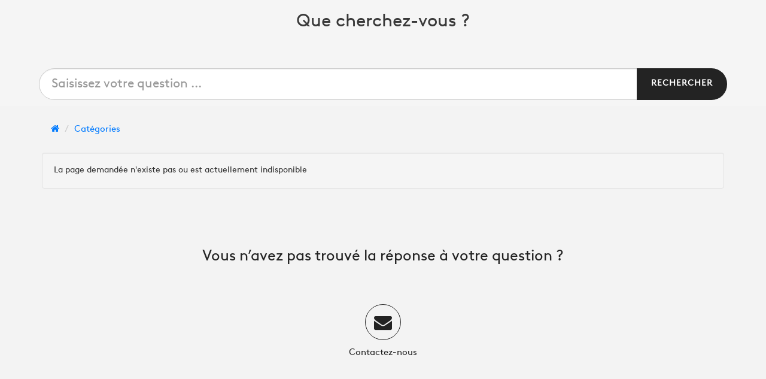

--- FILE ---
content_type: text/html; charset=utf-8
request_url: https://francetv-faq.easi.care/fr-FR/Post/8315
body_size: 2666
content:
<!DOCTYPE html>
<html xmlns="http://www.w3.org/1999/xhtml" xml:lang="fr" lang="fr">
<head>
    <meta charset="utf-8" />
    <meta name="viewport" content="width=device-width, initial-scale=1.0">
    <meta name="description" content="Easicare Helpdesk - Centre d'aide - - France TV">
    <meta name="language" content="fr-FR" />
    <link rel="search" href="Search" />
    <title>Contacter la rédaction de France 3 Bretagne - France TV</title>
    <link rel="icon" />
    <!-- Latest compiled and minified CSS -->
    <link rel="stylesheet" href="https://maxcdn.bootstrapcdn.com/bootstrap/3.3.6/css/bootstrap.min.css" integrity="sha384-1q8mTJOASx8j1Au+a5WDVnPi2lkFfwwEAa8hDDdjZlpLegxhjVME1fgjWPGmkzs7" crossorigin="anonymous">
    <link href="https://maxcdn.bootstrapcdn.com/font-awesome/4.5.0/css/font-awesome.min.css" rel="stylesheet" integrity="sha256-3dkvEK0WLHRJ7/Csr0BZjAWxERc5WH7bdeUya2aXxdU= sha512-+L4yy6FRcDGbXJ9mPG8MT/3UCDzwR9gPeyFNMCtInsol++5m3bk2bXWKdZjvybmohrAsn3Ua5x8gfLnbE1YkOg==" crossorigin="anonymous">
    <link rel="preconnect" href="https://fonts.googleapis.com">
    <link rel="preconnect" href="https://fonts.gstatic.com" crossorigin>
    <link href="https://fonts.googleapis.com/css2?family=Montserrat:ital,wght@0,100..900;1,100..900&display=swap" rel="stylesheet">
    <link href="https://fonts.googleapis.com/css2?family=Lato:ital,wght@0,100;0,300;0,400;0,700;0,900;1,100;1,300;1,400;1,700;1,900&display=swap" rel="stylesheet">
    <script type="text/javascript" src="https://ajax.aspnetcdn.com/ajax/jQuery/jquery-2.2.3.min.js"></script>
    <link href="/Content/Site.css" rel="stylesheet">
    <link id="custom-css" href="/Content/Template/francetv-faq/css.css" rel="stylesheet">
    <script type="text/javascript" src="/Content/Scripts/boostrap.js"></script>
    <script type="text/javascript" src="/Content/Scripts/i18n.js"></script>
        <!-- Google Analytics -->
        <script>
            (function (i, s, o, g, r, a, m) {
                i['GoogleAnalyticsObject'] = r; i[r] = i[r] || function () {
                    (i[r].q = i[r].q || []).push(arguments)
                }, i[r].l = 1 * new Date(); a = s.createElement(o),
                m = s.getElementsByTagName(o)[0]; a.async = 1; a.src = g; m.parentNode.insertBefore(a, m)
            })(window, document, 'script', 'https://www.google-analytics.com/analytics.js', 'ga');

            ga('create', 'UA-81800947-2', 'auto');
            ga('send', 'pageview');
        </script>
        <!-- End Google Analytics -->
    <base href="https://francetv-faq.easi.care/fr-FR/" target="_self">
</head>
<body>

    <header class="navbar navbar-fixed-top" id="header">
<header class="container" role="banner">
    <h3 class="header-title">Que cherchez-vous ?</h3>
</header>    </header>
    <div class="body-content">
        <div class="search-panel">
            <div class="container">
                <div class="pull-right dropdown" id="language_selector" title="language">
                </div>
            </div>
            <h1 data-i18n="main_title">Bienvenue sur le Centre d'aide</h1>
            <div class="container">
                <div class="row">
                    <form class="col" style="margin:0px 10px;" method="get" action="Search">
                        <div class="input-group">
                            <label for="q" data-i18n="search_placeholder" class="sr-only">Saisissez votre question ...</label>
                            <input name="q" id="q" type="text" autocomplete="off" class="form-control" data-i18n="search_placeholder" data-i18n-target="placeholder" placeholder="Saisissez votre question ...">
                            <input type="hidden" name="f" value="true" />
                            <span class=" input-group-btn">
                                <button class="btn main-button" type="submit" data-i18n="search_button">Rechercher</button>
                            </span>
                        </div><!-- /input-group -->
                    </form><!-- /.col-lg-6 -->
                    <h2 class="search-tip" data-i18n="search_tip">
                        Si vous ne trouvez pas votre réponse, nous vous dirigerons vers notre formulaire de contact.
                    </h2>


                </div><!-- /.row -->
            </div>
        </div>
        <div class="container">
            <br />
                <ol class="breadcrumb">
                    <li><a href=""><span class="fa fa-home"></span></a></li>
                    <li><a href="Categories/" data-i18n="catergories_label">Catégories</a></li>
                </ol>
            



    <div class="well" data-i18n="404">L'article n'existe pas ou est actuellement indisponible </div>









            <div class="clearfix">
                <br />
            </div>
            <br />
            <br />
        </div>
        <div id="custom_block">
            <h3 class="custom-title">Vous n’avez pas trouvé la réponse à votre question&nbsp;?</h3>
<ul class="action-list">
    <!--<li>
        <a href="Categories/" class="main-button">
            <span class="fa fa-question-circle"></span>
        </a>
        <span class="content">Toutes les questions</span>
    </li>-->
    <!--<li>
        <a href="#" class="main-button">
            <span class="fa fa-link"></span>
        </a>
        <span class="content">Echanger avec d'autres membres de la communaut&eacute;</span>
    </li>
    <li>
        <a href="#" class="main-button">
            <span class="fa fa-comments"></span>
        </a>
        <span class="content">Chatter avec un conseiller</span>
    </li>-->
    <li>
        <a href="https://www.francetelevisions.fr/et-vous/aide-et-contact/nous-contacter" target="_parent">
            <span class="fa fa-envelope"></span>
            <span class="content">Contactez-nous</span>
        </a>
    </li>
    <!--<li>
        <a href="tel:0890711000">
            <span class="fa fa-phone"></span>
            <span class="content">Tél : 0890 71 10 00<br>0,15 euros TTC/min<br>+ prix appel</span>
        </a>
    </li>
    <li>
        <a href="#" class="main-button">
            <span class="fa fa-video-camera"></span>
        </a>
        <span class="content">Consulter nos documents vid&eacute;o</span>
    </li>-->
</ul>
        </div>
        <br /><br />
    </div>

    <footer id="footer">
        <div class="container">
    <p>&copy; 2018 - france télévision</p>
</div>

    </footer>
    
    <script type="text/javascript">
        var query = localStorage.getItem('SearchValue');
        $('#SearchValue').val(query);

        $('form[action="Comment"]').on('submit', function (e) {
            $("#content").val($("#content").val().replace(/\</g, "&lt;").replace(/\>/g, "&gt;"))

            var recaptcha = $("#g-recaptcha-response").val();
            if (recaptcha !== "") {
                localStorage.removeItem('SearchValue');
                window.history.pushState({}, null, document.URL + "/Comment");
            }
            else {
                event.preventDefault();
                $('.alert-danger').toggleClass('hidden');
            }
            
        });

        $('input[type="radio"]').on('click', function () {
            $('#comment').removeClass('hidden');
        });
    </script>
    <script src='https://www.google.com/recaptcha/api.js?hl=fr-FR'></script>

    <script type="text/javascript">
        i18n.init({
            resource: '/Content/Template/francetv-faq/translation.json',
            lang: 'fr-FR'
        });
        $('form[action="Search"]').on('submit', function (e) {
            $('#q').val($('#q').val().replace(/\</g, "&lt;").replace(/\>/g, "&gt;"));
        });
    </script>

</body>
</html>


--- FILE ---
content_type: text/css
request_url: https://francetv-faq.easi.care/Content/Site.css
body_size: 1510
content:
body {
    background: #f5f5f5;
    font-family: "Lato", sans-serif;
}
h1, h2, h3, h4, h5, h6 {
    font-family: "Montserrat", sans-serif;
}

/* blocks */
header {
    position: fixed;
    top: 0;
    opacity: .95;
    max-height: 100px;
    height: 100px;
}

    header img {
        max-height: 100px;
    }


footer {
    padding: 15px;
    text-align: center;
}

/* End blocks*/

/* elements */

#language_selector .btn{
    padding: 6px 12px;
}

#language_selector:hover, #language_selector a:hover {
    cursor: pointer;
    text-decoration: none;
}

#language_selector .dropdown-menu {
    right: auto;
    min-width: auto;
    padding: 6px 13px;
    border: none;
    border-radius: 0;
}

#language_selector .dropdown-menu li {
    padding: 5px;
}

#language_selector .dropdown-menu li a {
    display: inline-block;
    padding: 0;
}

.flag {
    background-size: 28px;
    height: 20px;
    color: transparent;
    width: 28px;
    display: inline-block;
}

.flag img {
    max-height: 20px;
}

.flag:hover {
    color: transparent;
}


.body-content {
    margin-top: 100px;
    background: white;
    min-height: calc(100vh - 160px);
}

.search-panel {
    height: 250px;
    background: #f5f5f5;
    text-align: center;
    padding: 30px 0px 10px 0px;
}

.search-panel h1 {
    text-transform: uppercase;
}

.search-panel input[type=text] {
    border-radius: 0px;
    font-size: 1.5em;
    height: 2.5em;
}

.search-panel button {
    padding-top: 16px;
    padding-bottom: 17px;
    font-weight: bold;
}

.search-tip {
    font-size: 1.1em;
    font-style: italic;
    padding: 5px;
}

.list-container {
}

.list-container h3 {
    text-transform: uppercase;
    font-size: 1.2em;
    display: inline-block;
    padding: 10px 20px;
}

.list-container ul {
    padding: 0px;
}

.list-container li {
    list-style: none;
    position: relative;
    margin-top: 10px;
}

.list-container li span {
    font-size: 1em;
    padding: 5px;
}


.question-item {
}

.question-item-title {
    display: inline-block;
    padding: 0px 40px 0px 10px;
    font-size: 1.2em;
    font-weight: bold;
}

.question-item-content {
    padding: 10px;
    text-align: justify;
}


/* */
.question-search-item {
    max-height: 60px;
    overflow: hidden;
    position: relative;
    margin-bottom: 10px;
}

.question-search-item::after {
    display: block;
    position: absolute;
    bottom: 0px;
    content: '...';
    right: 0px;
    background: white;
    padding: 0px 5px;
}

.question-form {
    width: 65%;
    border: 1px solid #ddd;
    padding: 10px;
    margin-top: 20px;
}


.question-positive, .question-negative {
    background: none;
    border: 1px solid #ddd;
    height: 40px;
    width: 40px;
    font-size: 1.6em;
    border-radius: 30px;
    line-height: 40px;
    text-align: center;
}

.question-positive:hover, .question-negative:hover {
    background: #ddd;
}

/* vote container */
.vote-button {
    display: inline-block;
}


/* end elements*/

/* bootstrap override*/
.btn {
    padding: 14px 24px;
    border: 0 none;
    font-weight: 700;
    letter-spacing: 1px;
    text-transform: uppercase;
    border-radius: 0px;
    white-space: normal;
}

.btn:focus, .btn:active:focus, .btn.active:focus {
    outline: 0 none;
}

ul.nav {
    margin-top: 20px;
    background: white;
}

.breadcrumb {
    background-color: transparent;
    font-size: 1.1em;
}

    .breadcrumb li i {
        font-size: 20px;
    }

.panel-collapse.collapse {
    display: inherit;
}

.panel-collapse.in {
    transform: scaleY(1);
    display: inherit;
    height: auto;
}

.panel-collapse {
    transform: scaleY(0);
    transform-origin: top;
    transition: transform 0.26s ease;
    height: 0;
}

.category-panel .panel {
    box-shadow: none;
    background-color: transparent;
}

.category-panel .panel-heading + .panel-collapse > .panel-body {
    border: none;
    border-top: 1px solid #ddd;
}

.category-panel a.collapsed .accordion-toggle:after, .category-panel a .accordion-toggle:after {
    display: inline-block;
    font-family: 'FontAwesome';
    content: "\f078";
    font-style: normal;
    text-align: center;
    width: 20px;
}

.category-panel a .accordion-toggle:after {
    content: "\f077";
}

.panel a {
    text-decoration: none;
}
/* end bootstrap override*/

.shadow {
    -moz-box-shadow: 1px 1px 5px 0px #c0c0c0;
    -webkit-box-shadow: 1px 1px 5px 0px #c0c0c0;
    -o-box-shadow: 1px 1px 5px 0px #c0c0c0;
    box-shadow: 1px 1px 5px 0px #c0c0c0;
    filter: progid:DXImageTransform.Microsoft.Shadow(color=#c0c0c0, Direction=134, Strength=5);
}


ul.action-list {
    padding: 0;
    list-style: none;
    text-align: center;
    margin: auto;
}

ul.action-list li a {
    display: block;
    width: 3em;
    height: 3em;
    border-radius: 4em;
    font-size: 3em;
}

ul.action-list li a span {
    margin-top: 1em;
}

ul.action-list li span {
    margin-top: 0.5em;
}

ul.action-list li a:hover {
    border: none;
    text-decoration: none;
}


ul.action-list li {
    display: inline-block;
    vertical-align: top;
    width: 10em;
    margin: 2%;
}

ul.action-list li .content {
    display: block;
    font-size: 0.9em;
}

#editor {
    border: 1px solid #ddd;
    width: 100%;
    min-height: 800px;
    padding: 10px;
    border-radius: 5px;
}

.preview {
    border: 1px solid #ddd;
    width: 100%;
    min-height: 800px;
}

input[type="radio"]:checked + label {
    background: #ddd;
}

@media screen and (max-width: 768px) {
    .question-form {
        width: 100%;
        margin: auto;
    }
}


--- FILE ---
content_type: text/css
request_url: https://francetv-faq.easi.care/Content/Template/francetv-faq/css.css
body_size: 1165
content:
@font-face {
    /**/
    font-family: 'Brown-Ftv';
    src: url('https://www.francetelevisions.fr/build/fonts/FranceTVBrownTT-Regular.96c2dcc6.woff2') format('woff2'), url('https://www.francetelevisions.fr/build/fonts/FranceTVBrownTT-Regular.37c2cacc.woff') format('woff'), url('https://www.francetelevisions.fr/build/fonts/FranceTVBrownTT-Regular.15d5a4a5.ttf') format('truetype');
    font-weight: normal;
    font-style: normal;
}

#header {
    height: auto;
    position: static;
}

#header .container {
    height: auto;
    position: static;
}

#header .header-title {
    color: #232323;
    font-size: 30px;
    font-family: "Brown-Ftv", sans-serif;
    padding: 0 20px;
    text-align: center;
}

.body-content {
    background: #f3f3f3;
    font-family: "Brown-Ftv", sans-serif;
    margin-top: 0;
}

/* breadcrumb */
.breadcrumb a {
    color: #007aff;
}
.breadcrumb a:hover {
    color: #007aff;
}

/* Hidden elements */
#footer {
    display: none;
}

.search-tip {
    display: none;
}

/* Search */
.body-content .search-panel {
    height: auto;
}

.search-panel h1 {
    display: none;
    font-size: 52px;
    margin-bottom: 4rem;
    text-transform: none;
}

.search-panel .input-group .form-control:not(:first-child):not(:last-child) {
    border-radius: 50px;
    border-bottom-right-radius: 0;
    border-top-right-radius: 0;
    padding-left: 20px;
    padding-right: 20px;
    text-overflow: ellipsis;
}

.search-panel .input-group .main-button {
    border-radius: 50px;
    border-bottom-left-radius: 0;
    border-top-left-radius: 0;
    background: #232323;
    color: #ffffff;
}

.list-container h3 {
    background: none;
    color: #232323;
    font-size: 25px;
    padding: 0;
    text-transform: none;
}

/* Custom block - bouton de bas de page */
#custom_block .custom-title {
    color: #232323;
    font-size: 25px;
    font-family: "Brown-Ftv", sans-serif;
    padding: 0 20px;
    text-align: center;
}

#custom_block .action-list li {
    width: 14em;
}

#custom_block .action-list li a {
    color: #232323;
    display: inline-block;
    width: auto;
}

#custom_block .action-list li .content {
    font-size: 1.5rem;
    margin-top: 1rem;
}

#custom_block .action-list li .fa {
    border: 1px solid #232323;
    border-radius: 100%;
    color: #232323;
    font-size: 3rem;
    height: 6rem;
    line-height: 6rem;
    width: 6rem;
}

#custom_block .action-list li a:hover .fa {
    color: #ffffff;
    background-color: #232323;
}

/* Block titre */
.block-title {
    background-color: #f3f3f3;
    color: #ffffff;
    padding: 5px;
}

/* Bouton principaux*/
.main-button {
    background: #ffffff;
    color: #007aff;
}

.main-button:hover {
    color: #007aff;
}

/* bloc liste des questions sur page d'accueil */
.question-list-index-title {
    background-color: #232323;
    color: #ffffff;
}

/* element liste des question sur page d'accueil */
.question-list-index-element a {
    color: #232323;
    font-size: 1.6rem;
}

/* picto liste des question sur page d'accueil */
.question-list-index-element-picto {
    background: transparent;
    color: #007aff;
    /* ne pas toucher */
    display:inline-block;
    /**/
    padding: 3px;
}

/* panneau des categories */
.category-panel {
   border: none;   
}

/* contenu categorie racine */
.category-panel .panel-body {
    background: #ffffff;
}

.category-panel .panel .panel-heading {
    background: #ffffff;
    border: none;
}

/* titre panneau des categories */
.category-panel-title {
    color: #232323;
    text-transform: uppercase;
}

/* nombre d'articles */
.category-panel-title span {
    background: #ffffff;
    font-weight: normal;
    padding: 2px 3px;
    text-transform: uppercase;
}

/**/
.category-panel .panel-heading + .panel-collapse > .panel-body {
    border-color: #007aff;
}

/* titre des sous categories */
.sub-category-panel-title {
    color: #007aff;
    text-transform: uppercase;
}

/* picto panneau categories */
.category-panel-picto {
    color: #007aff;
    background-color: #ffffff;
    padding: 5px;
}

/* panneau des questions */
.question-panel {
    border: none;
}

/* titre panneau questions */
.question-panel-title {
    color: #232323;
}

/* picto panneau questions */
.question-panel-picto {
    color: #007aff;
}

/* questions */
.question-item-title {
    font-size: 22px;
    font-weight: normal;
    text-transform: uppercase;
}
/* questions - réponses */
.question-item-content {
    font-size: 16px;
    line-height: 2;
    text-align: left;
}

/* bouton question vote +1 */
.question-positive {
    color: green;
}

/* bouton question vote -1*/
.question-negative {
    color: red;
}

.panel-heading:after{
    display: table;
    content: ' ';
    clear: both;
}

--- FILE ---
content_type: text/plain
request_url: https://www.google-analytics.com/j/collect?v=1&_v=j102&a=1636642631&t=pageview&_s=1&dl=https%3A%2F%2Ffrancetv-faq.easi.care%2Ffr-FR%2FPost%2F8315&ul=en-us%40posix&dt=Contacter%20la%20r%C3%A9daction%20de%20France%203%20Bretagne%20-%20France%20TV&sr=1280x720&vp=1280x720&_u=IEBAAEABAAAAACAAI~&jid=1718268152&gjid=1884820207&cid=832537584.1769285996&tid=UA-81800947-2&_gid=1942233398.1769285996&_r=1&_slc=1&z=149629180
body_size: -453
content:
2,cG-W1R74LSCKC

--- FILE ---
content_type: application/javascript
request_url: https://francetv-faq.easi.care/Content/Scripts/i18n.js
body_size: 649
content:
(function (window, undefined) {
    var i18n = function () { }
    i18n.resource = null;
    i18n.lang = null;
    i18n.init = function (initObj) {
        if (initObj.resource == null)
            throw 'Resouce is null';
        if (initObj.lang == null)
            throw 'Lang is null';

        i18n.lang = initObj.lang;
        if (typeof (initObj.resource) == 'string') {
            var request = new XMLHttpRequest();
            request.onreadystatechange = function () {
                if (request.readyState == 4)
                    if (request.status >= 200 && request.status < 400) {
                        i18n.resource = JSON.parse(request.responseText);
                        i18n.translateAll();
                        delete (request);
                    }
                    else
                        throw 'Unable to load locale';
            }
            request.open('GET', initObj.resource);
            request.send();
        }
        else {
            i18n.resource = initObj.resource;
            i18n.translateAll();
        }
    }

    i18n.translateAll = function () {
        var elements = document.querySelectorAll("[data-i18n]");
        var key = null, value = null, element = null, target;

        for (var i = 0; i < elements.length; i++) {
            element = elements[i],key = element.dataset['i18n'], target = 'textContent';
            if (element.dataset['i18nTarget'])
                target = element.dataset['i18nTarget'];

            value = i18n.translateKey(key);
            if (value != null && value.length > 0) {
                if (target != 'textContent')
                    element[target] = value;
                else {
                    for (var j = 0; j < element.childNodes.length; j++) {
                        if (element.childNodes[j].nodeType == 3) {
                            element.childNodes[j][target] = value;
                            break;
                        }
                    }
                }
            }

        }
        delete key, value, elements, element, target;
    }

    i18n.translateKey = function (key) {
        if (i18n.resource[key] == null) {
            console.log('Key ' + key + ' not found in dictionary');
            return null;
        }        
        return i18n.resource[key][i18n.lang]
    }

    return window.i18n = i18n;
}(window));

--- FILE ---
content_type: application/javascript
request_url: https://francetv-faq.easi.care/Content/Scripts/boostrap.js
body_size: 408
content:
// boostrap loader 
$(document).ready(function () {
    $('[data-toggle]').on('click', function (event) {        
		if(event !== null)
			event.preventDefault();
        switch ($(this).data('toggle')) {
            case 'collapse':
                $(this).toggleClass('collapsed');
                $($(this).attr('href')).toggleClass('in');
                break;
            case 'dropdown':
                $(this).parent().toggleClass('open');
                break;
        }

        return false;
    });
});